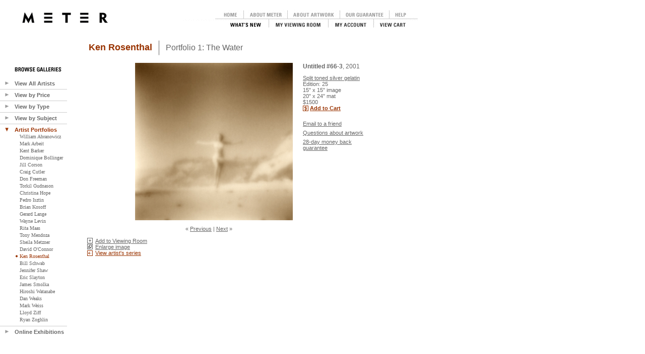

--- FILE ---
content_type: text/html
request_url: https://www.metergallery.com/viewPhoto.asp?photoID=2144003013
body_size: 33891
content:


<SCRIPT>
function confirmDel()  {
	return confirm("Are you sure you want to delete this item?");
}

</script>

<!DOCTYPE HTML PUBLIC "-//W3C//DTD HTML 4.0 Transitional//EN">

<html>
<head>
	<title>METER</title>
	


<meta name="keywords" content="Meter,Meter Gallery,art phorography,photographers,fine art,fine art photography,Kent Barker,Jill Corson,Craig Cutler,Don Freeman,Hans Gissinger,Torkil Gudnason,George Holz,Christina Hope,Pedro Isztin,Just Loomis,Tony Mendoza,Sheila Metzner,Richard Ross,Dan Weaks">
<meta name="description" content="A gallery that offers fine art photography in limited editions. Signed photographs by contemporary artists. Feel free to browse, ponder or purchase at you leisure.">
<meta name="robots" content="all">
<link rel="STYLESHEET" type="text/css" href="includes/meter.css">
</head>
<script async src="https://www.googletagmanager.com/gtag/js?id=G-W1YWWMRL8B"></script>
<script>
  window.dataLayer = window.dataLayer || [];
  function gtag(){dataLayer.push(arguments);}
  gtag('js', new Date());

  gtag('config', 'G-W1YWWMRL8B');
</script>


<body>
	<!-- session = 823310659	-->
<div style="position:absolute; left:360px; top:20px; z-index:40px;">
	<!--	<TR>
			<TD><img src=images/blank.gif width=45 height=1></TD>
			<TD align=left><a href=/random.asp><img border=0 src=images/meter_logo_topnav.gif></a></TD>
	-->
	
	
	<img src="images/top_nav_off.gif"  border="0" usemap="#top_nav">
<map name="top_nav">
<area alt="" coords="410,0,468,17" href="viewHelp.asp">
<area alt="" coords="69,0,122,16" href="default.asp">
<area alt="" coords="121,0,210,17" href="viewAboutMeter.asp">
<area alt="" coords="210,0,314,17" href="viewAboutPrints.asp">
<area alt="" coords="78,17,173,36" href="whatsNew.asp">
<area alt="" coords="174,17,290,35" href="viewViewingRoom.asp">
<area alt="" coords="383,17,459,35" href="shoppingCart.asp">
<area alt="" coords="290,17,381,35" href="myAccount.asp">
<area alt="" coords="315,0,409,17" href="viewGuarantee.asp">	
</map>

</div><div style="position:absolute; left:44px; top:25px;">
	<a href=default.asp><img border=0 src=images/meter_logo.gif></a>
</div>
<div style="position:absolute; left:0px; top:133px; width:100; z-index:30;">

<form name="sideForm" id="sideForm">

<div style="position:absolute; left:-500px;">
	<img src="images/arrow_right.gif" alt="" border="0" style="height: 0; width: 0;">
	<IMG style="height: 0; width: 0;" alt="" src="images/arrow_down.gif" height="0" width="0">
	<INPUT id="allArtistsStatus" type="hidden" name="allArtistsStatus" value="none" size="3"  style="height: 0; width: 0;">
	<INPUT id="byPriceStatus" type="hidden" value="none" name="byPriceStatus" size="3"  style="height: 0; width: 0;">
	<INPUT id="byTypeStatus" type="hidden" value="none" name="byTypeStatus" size="3" style="height: 0; width: 0;">
	<INPUT id="bySubjectStatus" type="hidden" value="none" name="bySubjectStatus" size="3" style="height: 0; width: 0;">
	<INPUT id="byExhibitionStatus" type="hidden" value="none" name="byExhibitionStatus" size="3"  style="height: 0; width: 0;">
	<INPUT id="byArtistStatus" type="hidden" value="none" name="byArtistStatus" size="3"  style="height: 0; width: 0;">
</div>



<TABLE cellSpacing="0" cellPadding="0" width="125" border="0">
	<TR>
		<td><img src=images/blank.gif width=20 height=27></TD>
		<TD align=left valign=top><img src=images/browse_side_header.gif><BR></TD>
	</TR>
	<TR>
		<TD><a name="hdr_allArtists" id="hdr_allArtists" href="#" style="text-decoration:none;" onFocus="this.blur()" onClick="swapAllArtists(); return false;"><img src="images/arrow_right.gif" alt="" name="imgAllArtists" id="imgAllArtists" border="0" style="border: none;" hspace=8></a></TD>
		<TD><a href="#" onclick="swapAllArtists(); return false;" style="text-decoration:none; font-family:'Arial'; font-size : 11px; "><b>View All Artists</b></a></TD>
	</TR>
	<TR>
		<TD></TD>
		<TD>
			<DIV ms_positioning="FlowLayout" id="pnlAllArtists">
				<TABLE id="Table4" cellSpacing="1" cellPadding="1">
					<TR>
						<TD><IMG id="imgRand" alt="" src="images/bullet_blank.gif"></TD>
						<TD><a style="text-decoration:none; font-family:'Verdana'; font-size : 10px; " href=random.asp?screen=random>Randomly</a></TD>
					</TR>
					<TR>
						<TD><IMG id="imgAlpha" alt="" src="images/bullet_blank.gif"></TD>
						<TD><a style="text-decoration:none; font-family:'Verdana'; font-size : 10px; " href=photoFilter.asp?screen=alpha>Alphabetically</a></TD>
					</TR>
				</TABLE>
			</DIV>
		</TD>
	</TR>
	<TR>
		<TD height=11 colspan=2><img width=133 height=1 src=images/hor_line.gif></TD>
	</TR>
	<TR>
		<TD><a href="#" onclick="swapByPrice(); return false;" style="text-decoration:none;" onFocus='this.blur()'><IMG border=0 id="imgByPrice" alt="" src="images/arrow_right.gif" name="imgByPrice" hspace=8></a></TD>
		<TD><a href="#" onclick="swapByPrice(); return false;" style="text-decoration:none; font-family:'Arial'; font-size : 11px;"><b>View by Price</b></a></TD>
	</TR>
	<TR>
		<TD></TD>
		<TD colSpan="2">
			<DIV id="pnlByPrice" ms_positioning="FlowLayout">
				<TABLE id="Table6" cellSpacing="1" cellPadding="1">
					<TR>
						<TD><IMG id="imgPrice1" alt="" src="images/bullet_blank.gif" name="imgPrice1" ></TD>
						<TD><a style="text-decoration:none; font-family:'Verdana'; font-size : 10px; " href=photoFilter.asp?screen=price&arg=1>Under $750</a></TD>
					</TR>
					<TR>
						<TD><IMG id="imgPrice2" alt="" src="images/bullet_blank.gif" name="imgPrice2" ></TD>
						<TD><a style="text-decoration:none; font-family:'Verdana'; font-size : 10px; " href=photoFilter.asp?screen=price&arg=2>$751 to $1,500</a></TD>
					</TR>
					<TR>
						<TD><IMG id="imgPrice3" alt="" src="images/bullet_blank.gif" name="imgPrice3" ></TD>
						<TD><a style="text-decoration:none; font-family:'Verdana'; font-size : 10px; " href=photoFilter.asp?screen=price&arg=3>over $1,500</a></TD>
					</TR>
				</TABLE>
			</DIV>
		</TD>
	</TR>
	<TR>
		<TD height=11 colspan=2><img width=133 height=1 src=images/hor_line.gif></TD>
	</TR>
	<TR>
		<TD><a href="#" onclick="swapByType(); return false;" style="text-decoration:none; " onFocus='this.blur()'><IMG border=0 id="imgByType" alt="" src="images/arrow_right.gif" name="imgByType" hspace=8></a></TD>
		<TD><a href="#" onclick="swapByType(); return false;" style="text-decoration:none; font-family:'Arial'; font-size : 11px;"><b>View by Type</b></a></TD>
	</TR>
	<TR>
		<TD></TD>
		<TD colSpan="2">
			<DIV ms_positioning="FlowLayout" id="pnlByType">
				<TABLE id="Table8" cellSpacing="1" cellPadding="1" border=0>
					
					<TR>
						<TD><IMG alt="" src="images/bullet_blank.gif" name='imgType1'></TD>
						<TD NOWRAP><a style="text-decoration:none; font-family:'Verdana'; font-size : 10px; " href=photoFilter.asp?screen=type&arg=1>Black & White</a></TD>
					</TR>
					
					<TR>
						<TD><IMG alt="" src="images/bullet_blank.gif" name='imgType2'></TD>
						<TD NOWRAP><a style="text-decoration:none; font-family:'Verdana'; font-size : 10px; " href=photoFilter.asp?screen=type&arg=2>Tinted or Toned</a></TD>
					</TR>
					
					<TR>
						<TD><IMG alt="" src="images/bullet_blank.gif" name='imgType3'></TD>
						<TD NOWRAP><a style="text-decoration:none; font-family:'Verdana'; font-size : 10px; " href=photoFilter.asp?screen=type&arg=3>Color</a></TD>
					</TR>
					
				</TABLE>
			</DIV>
		</TD>
	</TR>
	<TR>
		<TD height=11 colspan=2><img width=133 height=1 src=images/hor_line.gif></TD>
	</TR>
	<TR>
		<TD><a href="#" onclick="swapBySubject(); return false;" style="text-decoration:none;" onFocus='this.blur()'><IMG border=0 alt="" src="images/arrow_right.gif" name="imgBySubject" hspace=8></a></TD>
		<TD NOWRAP><a href="#" onclick="swapBySubject(); return false;" style="text-decoration:none; font-family:'Arial'; font-size : 11px; "><b>View by Subject</b></a></TD>
	</TR>
	<TR>
		<TD></TD>
		<TD colSpan="2">
			<DIV ms_positioning="FlowLayout" id="pnlBySubject">
				<TABLE id="Table10" cellSpacing="1" cellPadding="1">
					
					<TR>
						<TD><IMG alt="" src="images/bullet_blank.gif" name='imgSub1'></TD>
						<TD><a style="text-decoration:none; font-family:'Verdana'; font-size : 10px; " href=photoFilter.asp?screen=subject&arg=1>abstract</a></TD>
					</TR>
					
					<TR>
						<TD><IMG alt="" src="images/bullet_blank.gif" name='imgSub2'></TD>
						<TD><a style="text-decoration:none; font-family:'Verdana'; font-size : 10px; " href=photoFilter.asp?screen=subject&arg=2>architecture</a></TD>
					</TR>
					
					<TR>
						<TD><IMG alt="" src="images/bullet_blank.gif" name='imgSub3'></TD>
						<TD><a style="text-decoration:none; font-family:'Verdana'; font-size : 10px; " href=photoFilter.asp?screen=subject&arg=3>conceptual</a></TD>
					</TR>
					
					<TR>
						<TD><IMG alt="" src="images/bullet_blank.gif" name='imgSub11'></TD>
						<TD><a style="text-decoration:none; font-family:'Verdana'; font-size : 10px; " href=photoFilter.asp?screen=subject&arg=11>documentary</a></TD>
					</TR>
					
					<TR>
						<TD><IMG alt="" src="images/bullet_blank.gif" name='imgSub684962712'></TD>
						<TD><a style="text-decoration:none; font-family:'Verdana'; font-size : 10px; " href=photoFilter.asp?screen=subject&arg=684962712>fashion</a></TD>
					</TR>
					
					<TR>
						<TD><IMG alt="" src="images/bullet_blank.gif" name='imgSub312015852'></TD>
						<TD><a style="text-decoration:none; font-family:'Verdana'; font-size : 10px; " href=photoFilter.asp?screen=subject&arg=312015852>fauna</a></TD>
					</TR>
					
					<TR>
						<TD><IMG alt="" src="images/bullet_blank.gif" name='imgSub1026956134'></TD>
						<TD><a style="text-decoration:none; font-family:'Verdana'; font-size : 10px; " href=photoFilter.asp?screen=subject&arg=1026956134>figurative</a></TD>
					</TR>
					
					<TR>
						<TD><IMG alt="" src="images/bullet_blank.gif" name='imgSub1931931273'></TD>
						<TD><a style="text-decoration:none; font-family:'Verdana'; font-size : 10px; " href=photoFilter.asp?screen=subject&arg=-1931931273>flora</a></TD>
					</TR>
					
					<TR>
						<TD><IMG alt="" src="images/bullet_blank.gif" name='imgSub1163889425'></TD>
						<TD><a style="text-decoration:none; font-family:'Verdana'; font-size : 10px; " href=photoFilter.asp?screen=subject&arg=-1163889425>humor</a></TD>
					</TR>
					
					<TR>
						<TD><IMG alt="" src="images/bullet_blank.gif" name='imgSub939309052'></TD>
						<TD><a style="text-decoration:none; font-family:'Verdana'; font-size : 10px; " href=photoFilter.asp?screen=subject&arg=-939309052>landscape</a></TD>
					</TR>
					
					<TR>
						<TD><IMG alt="" src="images/bullet_blank.gif" name='imgSub58673643'></TD>
						<TD><a style="text-decoration:none; font-family:'Verdana'; font-size : 10px; " href=photoFilter.asp?screen=subject&arg=58673643>narrative</a></TD>
					</TR>
					
					<TR>
						<TD><IMG alt="" src="images/bullet_blank.gif" name='imgSub138887349'></TD>
						<TD><a style="text-decoration:none; font-family:'Verdana'; font-size : 10px; " href=photoFilter.asp?screen=subject&arg=138887349>nature</a></TD>
					</TR>
					
					<TR>
						<TD><IMG alt="" src="images/bullet_blank.gif" name='imgSub588710446'></TD>
						<TD><a style="text-decoration:none; font-family:'Verdana'; font-size : 10px; " href=photoFilter.asp?screen=subject&arg=-588710446>nude</a></TD>
					</TR>
					
					<TR>
						<TD><IMG alt="" src="images/bullet_blank.gif" name='imgSub923386114'></TD>
						<TD><a style="text-decoration:none; font-family:'Verdana'; font-size : 10px; " href=photoFilter.asp?screen=subject&arg=-923386114>pop</a></TD>
					</TR>
					
					<TR>
						<TD><IMG alt="" src="images/bullet_blank.gif" name='imgSub400388591'></TD>
						<TD><a style="text-decoration:none; font-family:'Verdana'; font-size : 10px; " href=photoFilter.asp?screen=subject&arg=-400388591>portraiture</a></TD>
					</TR>
					
					<TR>
						<TD><IMG alt="" src="images/bullet_blank.gif" name='imgSub1112765788'></TD>
						<TD><a style="text-decoration:none; font-family:'Verdana'; font-size : 10px; " href=photoFilter.asp?screen=subject&arg=1112765788>science</a></TD>
					</TR>
					
					<TR>
						<TD><IMG alt="" src="images/bullet_blank.gif" name='imgSub2142869725'></TD>
						<TD><a style="text-decoration:none; font-family:'Verdana'; font-size : 10px; " href=photoFilter.asp?screen=subject&arg=-2142869725>social landscape</a></TD>
					</TR>
					
					<TR>
						<TD><IMG alt="" src="images/bullet_blank.gif" name='imgSub604550422'></TD>
						<TD><a style="text-decoration:none; font-family:'Verdana'; font-size : 10px; " href=photoFilter.asp?screen=subject&arg=-604550422>social realism</a></TD>
					</TR>
					
					<TR>
						<TD><IMG alt="" src="images/bullet_blank.gif" name='imgSub650744616'></TD>
						<TD><a style="text-decoration:none; font-family:'Verdana'; font-size : 10px; " href=photoFilter.asp?screen=subject&arg=650744616>still life</a></TD>
					</TR>
					
					<TR>
						<TD><IMG alt="" src="images/bullet_blank.gif" name='imgSub307966455'></TD>
						<TD><a style="text-decoration:none; font-family:'Verdana'; font-size : 10px; " href=photoFilter.asp?screen=subject&arg=-307966455>urban landscape</a></TD>
					</TR>
					
					<TR>
						<TD><IMG alt="" src="images/bullet_blank.gif" name='imgSub1112765790'></TD>
						<TD><a style="text-decoration:none; font-family:'Verdana'; font-size : 10px; " href=photoFilter.asp?screen=subject&arg=1112765790>water</a></TD>
					</TR>
					
				</TABLE>
			</DIV>
		</TD>
	</TR>
	<TR>
		<TD height=11 colspan=2><img width=133 height=1 src=images/hor_line.gif></TD>
	</TR>
	<TR>
		<TD><a href="#" onclick="swapByArtist(); return false;" style="text-decoration:none;" onFocus='this.blur()'><IMG border=0 id="imgByArtist" alt="" src="images/arrow_right.gif" name="imgByArtist" hspace=8></a></TD>
		<TD><a href="#" onclick="swapByArtist(); return false;" style="text-decoration:none; font-family:'Arial'; font-size : 11px;color: #9B3202;"><b>Artist Portfolios</b></a></TD>
	</TR>
	<TR>
		<TD></TD>
		<TD colSpan="2">
			<DIV ms_positioning="FlowLayout" id="pnlByArtist">
				<TABLE id="Table12" cellSpacing="1" cellPadding="1">
					
					<TR>
						<TD><IMG id="Img2" alt="" src="images/bullet_blank.gif" name='imgArt1031274293'></TD>
						<TD><a style="text-decoration:none; font-family:'Verdana'; font-size : 10px; " href=viewCollection.asp?screen=collection&collectionID=2123009462>William Abranowicz</a></TD>
					</TR>
					
					<TR>
						<TD><IMG id="Img2" alt="" src="images/bullet_blank.gif" name='imgArt1031274292'></TD>
						<TD><a style="text-decoration:none; font-family:'Verdana'; font-size : 10px; " href=viewCollection.asp?screen=collection&collectionID=2123009461>Mark Arbeit</a></TD>
					</TR>
					
					<TR>
						<TD><IMG id="Img2" alt="" src="images/bullet_blank.gif" name='imgArt2136426079'></TD>
						<TD><a style="text-decoration:none; font-family:'Verdana'; font-size : 10px; " href=viewCollection.asp?screen=collection&collectionID=934233934>Kent Barker</a></TD>
					</TR>
					
					<TR>
						<TD><IMG id="Img2" alt="" src="images/bullet_blank.gif" name='imgArt1031274311'></TD>
						<TD><a style="text-decoration:none; font-family:'Verdana'; font-size : 10px; " href=viewCollection.asp?screen=collection&collectionID=2123009501>Dominique Bollinger</a></TD>
					</TR>
					
					<TR>
						<TD><IMG id="Img2" alt="" src="images/bullet_blank.gif" name='imgArt1030624770'></TD>
						<TD><a style="text-decoration:none; font-family:'Verdana'; font-size : 10px; " href=viewCollection.asp?screen=collection&collectionID=-1432376741>Jill  Corson</a></TD>
					</TR>
					
					<TR>
						<TD><IMG id="Img2" alt="" src="images/bullet_blank.gif" name='imgArt240397522'></TD>
						<TD><a style="text-decoration:none; font-family:'Verdana'; font-size : 10px; " href=viewCollection.asp?screen=collection&collectionID=2123009444>Craig Cutler</a></TD>
					</TR>
					
					<TR>
						<TD><IMG id="Img2" alt="" src="images/bullet_blank.gif" name='imgArt573330722'></TD>
						<TD><a style="text-decoration:none; font-family:'Verdana'; font-size : 10px; " href=viewCollection.asp?screen=collection&collectionID=2123009443>Don Freeman</a></TD>
					</TR>
					
					<TR>
						<TD><IMG id="Img2" alt="" src="images/bullet_blank.gif" name='imgArt1028322530'></TD>
						<TD><a style="text-decoration:none; font-family:'Verdana'; font-size : 10px; " href=viewCollection.asp?screen=collection&collectionID=2123009517>Torkil Gudnason</a></TD>
					</TR>
					
					<TR>
						<TD><IMG id="Img2" alt="" src="images/bullet_blank.gif" name='imgArt1031274285'></TD>
						<TD><a style="text-decoration:none; font-family:'Verdana'; font-size : 10px; " href=viewCollection.asp?screen=collection&collectionID=1201293546>Christina  Hope</a></TD>
					</TR>
					
					<TR>
						<TD><IMG id="Img2" alt="" src="images/bullet_blank.gif" name='imgArt1026789643'></TD>
						<TD><a style="text-decoration:none; font-family:'Verdana'; font-size : 10px; " href=viewCollection.asp?screen=collection&collectionID=1026834259>Pedro Isztin</a></TD>
					</TR>
					
					<TR>
						<TD><IMG id="Img2" alt="" src="images/bullet_blank.gif" name='imgArt1031274287'></TD>
						<TD><a style="text-decoration:none; font-family:'Verdana'; font-size : 10px; " href=viewCollection.asp?screen=collection&collectionID=2123009448>Brian Kosoff</a></TD>
					</TR>
					
					<TR>
						<TD><IMG id="Img2" alt="" src="images/bullet_blank.gif" name='imgArt1031274291'></TD>
						<TD><a style="text-decoration:none; font-family:'Verdana'; font-size : 10px; " href=viewCollection.asp?screen=collection&collectionID=2123009504>Gerard Lange</a></TD>
					</TR>
					
					<TR>
						<TD><IMG id="Img2" alt="" src="images/bullet_blank.gif" name='imgArt1031274317'></TD>
						<TD><a style="text-decoration:none; font-family:'Verdana'; font-size : 10px; " href=viewCollection.asp?screen=collection&collectionID=2123009518>Wayne Levin</a></TD>
					</TR>
					
					<TR>
						<TD><IMG id="Img2" alt="" src="images/bullet_blank.gif" name='imgArt1031274318'></TD>
						<TD><a style="text-decoration:none; font-family:'Verdana'; font-size : 10px; " href=viewCollection.asp?screen=collection&collectionID=2123009519>Rita Maas</a></TD>
					</TR>
					
					<TR>
						<TD><IMG id="Img2" alt="" src="images/bullet_blank.gif" name='imgArt1638366755'></TD>
						<TD><a style="text-decoration:none; font-family:'Verdana'; font-size : 10px; " href=viewCollection.asp?screen=collection&collectionID=2123009487>Tony  Mendoza</a></TD>
					</TR>
					
					<TR>
						<TD><IMG id="Img2" alt="" src="images/bullet_blank.gif" name='imgArt749997903'></TD>
						<TD><a style="text-decoration:none; font-family:'Verdana'; font-size : 10px; " href=viewCollection.asp?screen=collection&collectionID=2123009510>Sheila Metzner</a></TD>
					</TR>
					
					<TR>
						<TD><IMG id="Img2" alt="" src="images/bullet_blank.gif" name='imgArt1031274307'></TD>
						<TD><a style="text-decoration:none; font-family:'Verdana'; font-size : 10px; " href=viewCollection.asp?screen=collection&collectionID=2123009490>David O'Connor</a></TD>
					</TR>
					
					<TR>
						<TD><IMG id="Img2" alt="" src="images/bullet_blank.gif" name='imgArt1031274302'></TD>
						<TD><a style="text-decoration:none; font-family:'Verdana'; font-size : 10px; color: #9B3202;" href=viewCollection.asp?screen=collection&collectionID=2123009480>Ken Rosenthal</a></TD>
					</TR>
					
					<TR>
						<TD><IMG id="Img2" alt="" src="images/bullet_blank.gif" name='imgArt1031274296'></TD>
						<TD><a style="text-decoration:none; font-family:'Verdana'; font-size : 10px; " href=viewCollection.asp?screen=collection&collectionID=2123009468>Bill Schwab</a></TD>
					</TR>
					
					<TR>
						<TD><IMG id="Img2" alt="" src="images/bullet_blank.gif" name='imgArt1031274290'></TD>
						<TD><a style="text-decoration:none; font-family:'Verdana'; font-size : 10px; " href=viewCollection.asp?screen=collection&collectionID=2123009505>Jennifer Shaw</a></TD>
					</TR>
					
					<TR>
						<TD><IMG id="Img2" alt="" src="images/bullet_blank.gif" name='imgArt1031274288'></TD>
						<TD><a style="text-decoration:none; font-family:'Verdana'; font-size : 10px; " href=viewCollection.asp?screen=collection&collectionID=2123009451>Eric Slayton</a></TD>
					</TR>
					
					<TR>
						<TD><IMG id="Img2" alt="" src="images/bullet_blank.gif" name='imgArt1031274289'></TD>
						<TD><a style="text-decoration:none; font-family:'Verdana'; font-size : 10px; " href=viewCollection.asp?screen=collection&collectionID=2123009453>James Smolka</a></TD>
					</TR>
					
					<TR>
						<TD><IMG id="Img2" alt="" src="images/bullet_blank.gif" name='imgArt1031274294'></TD>
						<TD><a style="text-decoration:none; font-family:'Verdana'; font-size : 10px; " href=viewCollection.asp?screen=collection&collectionID=2123009473>Hiroshi Watanabe</a></TD>
					</TR>
					
					<TR>
						<TD><IMG id="Img2" alt="" src="images/bullet_blank.gif" name='imgArt1028931723'></TD>
						<TD><a style="text-decoration:none; font-family:'Verdana'; font-size : 10px; " href=viewCollection.asp?screen=collection&collectionID=629946992>Dan Weaks</a></TD>
					</TR>
					
					<TR>
						<TD><IMG id="Img2" alt="" src="images/bullet_blank.gif" name='imgArt1031274316'></TD>
						<TD><a style="text-decoration:none; font-family:'Verdana'; font-size : 10px; " href=viewCollection.asp?screen=collection&collectionID=2123009516>Mark Weiss</a></TD>
					</TR>
					
					<TR>
						<TD><IMG id="Img2" alt="" src="images/bullet_blank.gif" name='imgArt1031274286'></TD>
						<TD><a style="text-decoration:none; font-family:'Verdana'; font-size : 10px; " href=viewCollection.asp?screen=collection&collectionID=2123009445>Lloyd Ziff</a></TD>
					</TR>
					
					<TR>
						<TD><IMG id="Img2" alt="" src="images/bullet_blank.gif" name='imgArt1031274297'></TD>
						<TD><a style="text-decoration:none; font-family:'Verdana'; font-size : 10px; " href=viewCollection.asp?screen=collection&collectionID=2123009469>Ryan Zoghlin</a></TD>
					</TR>
					
				</TABLE>
			</DIV>
		</TD>
	</TR>
	<TR>
		<TD height=11 colspan=2><img width=133 height=1 src=images/hor_line.gif></TD>
	</TR>
	<TR>
		<TD><a href="#" onclick="swapbyExhibition(); return false;" style="text-decoration:none;" onFocus='this.blur()'><IMG border=0 id="imgbyExhibition" alt="" src="images/arrow_right.gif" name="imgbyExhibition" hspace=8></a></TD>
		<TD><a href="#" onclick="swapbyExhibition(); return false;" style="text-decoration:none; font-family:'Arial'; font-size : 11px;"><b>Online Exhibitions</b></a></TD>
	</TR>
	<TR>
		<TD></TD>
		<TD colSpan="2">
			<DIV ms_positioning="FlowLayout" id="pnlByExhibition">
				<TABLE id="Table13" cellSpacing="1" cellPadding="1">
					
					<TR>
						<TD><IMG id="Img2" alt="" src="images/bullet_blank.gif" name='imgEx1031274315'></TD>
						<TD><a style="text-decoration:none; font-family:'Verdana'; font-size : 10px; " href=viewExhibition.asp?screen=exhibition&collectionID=2123009511>In My Bedroom</a></TD>
					</TR>
					
					<TR>
						<TD><IMG id="Img2" alt="" src="images/bullet_blank.gif" name='imgEx1031274314'></TD>
						<TD><a style="text-decoration:none; font-family:'Verdana'; font-size : 10px; " href=viewExhibition.asp?screen=exhibition&collectionID=2123009509>Hothouse</a></TD>
					</TR>
					
					<TR>
						<TD><IMG id="Img2" alt="" src="images/bullet_blank.gif" name='imgEx1031274313'></TD>
						<TD><a style="text-decoration:none; font-family:'Verdana'; font-size : 10px; " href=viewExhibition.asp?screen=exhibition&collectionID=2123009508>Suburbia</a></TD>
					</TR>
					
					<TR>
						<TD><IMG id="Img2" alt="" src="images/bullet_blank.gif" name='imgEx1031274312'></TD>
						<TD><a style="text-decoration:none; font-family:'Verdana'; font-size : 10px; " href=viewExhibition.asp?screen=exhibition&collectionID=2123009507>& Light</a></TD>
					</TR>
					
					<TR>
						<TD><IMG id="Img2" alt="" src="images/bullet_blank.gif" name='imgEx1031274310'></TD>
						<TD><a style="text-decoration:none; font-family:'Verdana'; font-size : 10px; " href=viewExhibition.asp?screen=exhibition&collectionID=2123009500>Through My Window</a></TD>
					</TR>
					
					<TR>
						<TD><IMG id="Img2" alt="" src="images/bullet_blank.gif" name='imgEx1031274308'></TD>
						<TD><a style="text-decoration:none; font-family:'Verdana'; font-size : 10px; " href=viewExhibition.asp?screen=exhibition&collectionID=2123009492>Home Is</a></TD>
					</TR>
					
					<TR>
						<TD><IMG id="Img2" alt="" src="images/bullet_blank.gif" name='imgEx1031274301'></TD>
						<TD><a style="text-decoration:none; font-family:'Verdana'; font-size : 10px; " href=viewExhibition.asp?screen=exhibition&collectionID=2123009479>Chair &</a></TD>
					</TR>
					
				</TABLE>
			</DIV>
		</TD>
	</TR>
</TABLE>

<script>
	function SetCookie(cookieName,cookieValue,nDays) {
		var today = new Date();
		var expire = new Date();
		if (nDays==null || nDays==0) nDays=1;
		expire.setTime(today.getTime() + 3600000*24*nDays);
		document.cookie = cookieName+"="+escape(cookieValue) + ";expires="+expire.toGMTString();
	};

	function ReadCookie(cookieName) {
		var theCookie=""+document.cookie;
		var ind=theCookie.indexOf(cookieName);
		if (ind==-1 || cookieName=="") return ""; 
		var ind1=theCookie.indexOf(';',ind);
		if (ind1==-1) ind1=theCookie.length; 
		return unescape(theCookie.substring(ind+cookieName.length+1,ind1));
	};
</script>

<script>SetCookie("byArtistStatus", "inline", 1000); document.sideForm.imgArt1031274302.src="images/bullet_red.gif";</script>

<script>
function initCookies()  {
	if (ReadCookie("allArtistsStatus") == "") {
		SetCookie("allArtistsStatus", "none", 1000);
	};
	if (ReadCookie("byPriceStatus") == "") {
		SetCookie("byPriceStatus", "none", 1000);
	};
	if (ReadCookie("byTypeStatus") == "") {
		SetCookie("byTypeStatus", "none", 1000);
	};
	if (ReadCookie("bySubjectStatus") == "") {
		SetCookie("bySubjectStatus", "none", 1000);
	};
	if (ReadCookie("byExhibitionStatus") == "") {
		SetCookie("byExhibitionStatus", "none", 1000);
	};
	if (ReadCookie("byArtistStatus") == "") {
		SetCookie("byArtistStatus", "none", 1000);
	};
};
</script>
<script>
	function updatePanels() {
		pnlAllArtists.style.display = ReadCookie("allArtistsStatus");
		
		document.sideForm.imgAllArtists.src = "images/side_arrow_" + ReadCookie("allArtistsStatus") + ".gif";
		
		
		pnlByPrice.style.display = ReadCookie("byPriceStatus");
		
		document.sideForm.imgByPrice.src = "images/side_arrow_" + ReadCookie("byPriceStatus") + ".gif";
		

		pnlByType.style.display = ReadCookie("byTypeStatus");
		
		document.sideForm.imgByType.src = "images/side_arrow_" + ReadCookie("byTypeStatus") + ".gif";
		

		pnlBySubject.style.display = ReadCookie("bySubjectStatus");
		
		document.sideForm.imgBySubject.src = "images/side_arrow_" + ReadCookie("bySubjectStatus") + ".gif";
		
		
		pnlByExhibition.style.display = ReadCookie("byExhibitionStatus");
		
		document.sideForm.imgbyExhibition.src = "images/side_arrow_" + ReadCookie("byExhibitionStatus") + ".gif";
		  

		pnlByArtist.style.display = ReadCookie("byArtistStatus");
		
		document.sideForm.imgByArtist.src = "images/side_arrow_" + ReadCookie("byArtistStatus") + "_selected.gif";
		 
	};

	function swapAllArtists()  {
		if (ReadCookie("allArtistsStatus") == "inline") {
			SetCookie("allArtistsStatus", "none", 1000);
		}
		else {
			SetCookie("allArtistsStatus", "inline", 1000);
		}
		updatePanels();
	};
	function swapByPrice()  {
		if (ReadCookie("byPriceStatus") == "inline") {
			SetCookie("byPriceStatus", "none", 1000);
		}
		else {
			SetCookie("byPriceStatus", "inline", 1000);
		}
		updatePanels();
	};
	function swapByType()  {
		if (ReadCookie("byTypeStatus") == "inline") {
			SetCookie("byTypeStatus", "none", 1000);
		}
		else {
			SetCookie("byTypeStatus", "inline", 1000);
		}
		updatePanels();
	};
	function swapBySubject()  {
		if (ReadCookie("bySubjectStatus") == "inline") {
			SetCookie("bySubjectStatus", "none", 1000);
		}
		else {
			SetCookie("bySubjectStatus", "inline", 1000);
		}
		updatePanels();
	};
	function swapbyExhibition()  {
		if (ReadCookie("byExhibitionStatus") == "inline") {
			SetCookie("byExhibitionStatus", "none", 1000);
		}
		else {
			SetCookie("byExhibitionStatus", "inline", 1000);
		}
		updatePanels();
	};
	function swapByArtist()  {
		if (ReadCookie("byArtistStatus") == "inline") {
			SetCookie("byArtistStatus", "none", 1000);
		}
		else {
			SetCookie("byArtistStatus", "inline", 1000);
		}
		updatePanels();
	};
</script>
<script>
	initCookies();
	updatePanels();
</script>
</form>

</div>


<div style="position:absolute; left:173px; top:77px; width=643px; z-index:40;">
	<TABLE border=0 cellpadding="0" cellspacing="0" width="643"><TR><TD>
	<TABLE border=0>
		<TR><TD valign=middle><a href=viewCollection.asp?collectionID=2123009480 style="text-decoration:none"><font class="header">Ken&nbsp;Rosenthal</font></a></TD>
		<TD><img src=images/blank.gif width=5 height=1></TD>
		<TD valign=middle><img src=images/vert_line.gif></TD>
		<TD><img src=images/blank.gif width=5 height=1></TD>
		
			<TD valign=middle><a href=viewCollection.asp?collectionID=2123009480 style="text-decoration:none"><font style="font-family:Arial; font-size:16px; text-decoration:none;">Portfolio 1: The Water</font></a></td>
		
		</TR>
	</TABLE>

	<BR>

	<TABLE border=0 cellspacing=0 cellpadding=0 align=center>
		<TD align=center valign=top>		
		<a href="#" onClick="window.open('viewBig.asp?photoID=2144003013','popup','toolbar=no,location=no,directories=no,status=no,menubar=no,scrollbars=yes,resizable=yes,width=725,height=725'); return false;"><img border=0 src=photos/ken_water_66_3.jpg></a><p>
<!-- text to go under photo -->
			<TABLE BORDER="0" CELLPADDING="0" CELLSPACING="0">
				<TR>
					<TD ALIGN=RIGHT WIDTH="75">&#171; <a href=viewPhoto.asp?photoID=2144003017>Previous</a></TD>
					<TD>&nbsp;|&nbsp;</TD>
					<TD ALIGN=LEFT WIDTH=75"><a href=viewPhoto.asp?photoID=2144003014>Next</a> &#187;</TD>
				</TR>
			</TABLE><p>
<!-- end text under photo -->	


</TD>
				<TD><img src=images/blank.gif width=20 height=1></TD>
				<TD align=left nowrap valign=top>
	<TABLE cellspacing=0 cellpadding=0 border=0>
	<TR><TD valign="top" nowrap class="photoTitle2"><B>Untitled #66-3</B>, 2001
	</TD></TR><TR><TD height=10></TR>
		
				<TR><TD valign=middle nowrap>
					<a href="viewAboutGlossary.asp#Sp">Split toned silver gelatin</a><BR>
				Edition: 25<BR>
				15" x 15"&nbsp;image<BR>
				20" x 24" mat<BR>
				
				$1500<BR>

				<a href="#" onClick="window.open('addCart.asp?action=add&variantID=2147010608&photoID=2144003013', 'emailWin', 'toolbar=no,status=no,location=no,directories=no,scrollbars=no,resizable=yes,width=300,height=180'); return false;" style="font-family:Arial; font-size:11px; color: #993300; text-decoration:none;"><img src="images/dollar.gif" alt="" border="0" align=top>&nbsp;<b><u>Add to Cart</u></b></a>
				
				<BR>
			</TD></TR><TR><TD height=7></TR>
	
			
	</table>
<BR>			
	<TABLE border=0 cellspacing=0 cellpadding=0>
		<TR><TD valign=top><a href=#  onClick="window.open('sendFriend.asp?photoID=2144003013','popup','toolbar=no,location=no,directories=no,status=no,menubar=no,scrollbars=yes,resizable=yes,width=450,height=380'); return false;">Email to a friend</a></TD></TR>
		<TR><TD><img src=images/blank.gif height=6 width=1></TD></TR>
		<TR><TD valign=top nowrap><a href=mailto:info@metergallery.com>Questions about artwork</a></TD></TR>
		<TR><TD><img src=images/blank.gif height=6 width=1></TD></TR>
		<TR><TD valign=top nowrap><a href=viewGuarantee.asp>28-day money back <BR>guarantee</a></TD></TR>
	</TABLE>

	</TD></TR>
	
	<TR><TD colspan=3>
<br>
	</TD></TR>
</TABLE>
<TABLE cellspacing=0 cellpadding=0 align=left border=0>
			<TR><TD>
			
			<img border=0 src="images/photo_add_viewing.gif" alt="" border="0"></TD><TD><a href="login.asp?redir=viewphoto.asp%3FphotoID=2144003013%26action=addViewingRoom%26collectionID=2123009480">Add to Viewing Room</a></TD>
			</TR>
			<TR><TD><a href="#" onClick="window.open('viewBig.asp?photoID=2144003013','popup','toolbar=no,location=no,directories=no,status=no,menubar=no,scrollbars=yes,resizable=yes,width=725,height=725'); return false;"><img border=0 src=images/photo_enlarge.gif></a></TD><TD><a href="#" onClick="window.open('viewBig.asp?photoID=2144003013','popup','toolbar=no,location=no,directories=no,status=no,menubar=no,scrollbars=yes,resizable=yes,width=725,height=725'); return false;">Enlarge image</a></TD></TR>
			<TR><TD><a href=viewCollection.asp?screen=collection&collectionID=2123009480><img border=0 src=images/photo_return.gif></a></TD><TD><a href=viewCollection.asp?screen=collection&arg=1031274302&collectionID=2123009480 style="color:993300;">View artist's series</a></TD></TR>
		</TABLE>
		</td></tr></table>
</div>


<div style="position:absolute; left:365px; top:780px;" align="right"><table border="0" cellspacing="0" cellpadding="0">
  <tr>
    <td><P class="copy">Design:  <a class="copy2" href="http://meterindustries.com" target="_blank">MeterIndustries.com</a> &nbsp;&copy;2026 Meter Inc.  All rights reserved.  <a class="copy" href=viewTerms.asp>Legal Information.</a>  <a class="copy" href=http://metergallery.com/viewHelp.asp?sect=b2>Privacy Information</a>.</p><BR>
</td>
  </tr>
</table>
</div>
</body>
</html>
